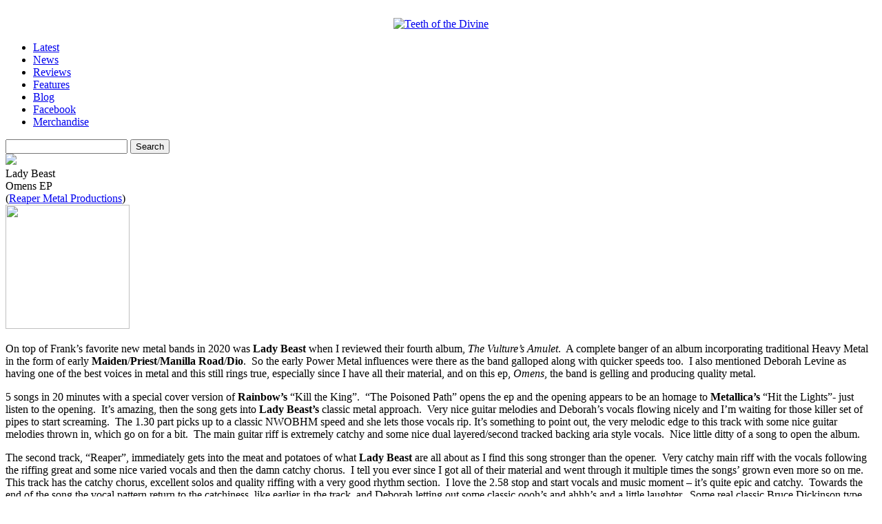

--- FILE ---
content_type: text/html; charset=UTF-8
request_url: https://www.teethofthedivine.com/reviews/lady-beast-omens-ep/
body_size: 13278
content:
    <!DOCTYPE html PUBLIC "-//W3C//DTD XHTML 1.0 Strict//EN" "http://www.w3.org/TR/xhtml1/DTD/xhtml1-strict.dtd">
<html xmlns="http://www.w3.org/1999/xhtml" dir="ltr" lang="en-US" prefix="og: https://ogp.me/ns#">

<head>
<meta http-equiv="Content-Type" content="text/html; charset=UTF-8" />
<meta http-equiv="content-language" content="en-us" />
<meta name="copyright" content="Copyright (c) 2008-2012 Teeth of the Divine. All Rights Reserved." />
<meta name="google-site-verification" content="Bn9gFsjigYWXKvcfxMc6FM27g4jNnmjzB6gg0vAGe7k" />
<meta name="msvalidate.01" content="D2257C10506943AE2B4AE7C2FE665852" />
<!--<meta name="viewport" content="width=device-width, initial-scale=1.0">-->

		<style>img:is([sizes="auto" i], [sizes^="auto," i]) { contain-intrinsic-size: 3000px 1500px }</style>
	
		<!-- All in One SEO 4.7.6 - aioseo.com -->
		<title>Lady Beast – Omens EP - Teeth of the Divine</title>
	<meta name="description" content="On top of Frank’s favorite new metal bands in 2020 was Lady Beast when I reviewed their fourth album, The Vulture&#039;s Amulet. A complete banger of an album incorporating traditional Heavy Metal in the form of early Maiden/Priest/Manilla Road/Dio. So the early Power Metal influences were there as the band galloped along with quicker speeds" />
	<meta name="robots" content="max-image-preview:large" />
	<meta name="author" content="Frank Rini"/>
	<link rel="canonical" href="https://www.teethofthedivine.com/reviews/lady-beast-omens-ep/" />
	<meta name="generator" content="All in One SEO (AIOSEO) 4.7.6" />
		<meta property="og:locale" content="en_US" />
		<meta property="og:site_name" content="Teeth of the Divine - Extreme Music Critique, Discourse &amp; Discovery" />
		<meta property="og:type" content="article" />
		<meta property="og:title" content="Lady Beast – Omens EP - Teeth of the Divine" />
		<meta property="og:description" content="On top of Frank’s favorite new metal bands in 2020 was Lady Beast when I reviewed their fourth album, The Vulture&#039;s Amulet. A complete banger of an album incorporating traditional Heavy Metal in the form of early Maiden/Priest/Manilla Road/Dio. So the early Power Metal influences were there as the band galloped along with quicker speeds" />
		<meta property="og:url" content="https://www.teethofthedivine.com/reviews/lady-beast-omens-ep/" />
		<meta property="article:published_time" content="2021-12-24T11:26:21+00:00" />
		<meta property="article:modified_time" content="2021-12-23T21:44:44+00:00" />
		<meta property="article:publisher" content="https://www.facebook.com/teethofthedivine" />
		<meta name="twitter:card" content="summary_large_image" />
		<meta name="twitter:title" content="Lady Beast – Omens EP - Teeth of the Divine" />
		<meta name="twitter:description" content="On top of Frank’s favorite new metal bands in 2020 was Lady Beast when I reviewed their fourth album, The Vulture&#039;s Amulet. A complete banger of an album incorporating traditional Heavy Metal in the form of early Maiden/Priest/Manilla Road/Dio. So the early Power Metal influences were there as the band galloped along with quicker speeds" />
		<script type="application/ld+json" class="aioseo-schema">
			{"@context":"https:\/\/schema.org","@graph":[{"@type":"BlogPosting","@id":"https:\/\/www.teethofthedivine.com\/reviews\/lady-beast-omens-ep\/#blogposting","name":"Lady Beast \u2013 Omens EP - Teeth of the Divine","headline":"Lady Beast &#8211;  Omens EP","author":{"@id":"https:\/\/www.teethofthedivine.com\/author\/frini\/#author"},"publisher":{"@id":"https:\/\/www.teethofthedivine.com\/#organization"},"datePublished":"2021-12-24T06:26:21-06:00","dateModified":"2021-12-23T16:44:44-06:00","inLanguage":"en-US","mainEntityOfPage":{"@id":"https:\/\/www.teethofthedivine.com\/reviews\/lady-beast-omens-ep\/#webpage"},"isPartOf":{"@id":"https:\/\/www.teethofthedivine.com\/reviews\/lady-beast-omens-ep\/#webpage"},"articleSection":"Reviews, Reviews \u203a L, 2021, Frank Rini, Heavy Metal, Lady Beast, Reaper Metal Productions, Review"},{"@type":"BreadcrumbList","@id":"https:\/\/www.teethofthedivine.com\/reviews\/lady-beast-omens-ep\/#breadcrumblist","itemListElement":[{"@type":"ListItem","@id":"https:\/\/www.teethofthedivine.com\/#listItem","position":1,"name":"Home","item":"https:\/\/www.teethofthedivine.com\/","nextItem":{"@type":"ListItem","@id":"https:\/\/www.teethofthedivine.com\/reviews\/#listItem","name":"Reviews"}},{"@type":"ListItem","@id":"https:\/\/www.teethofthedivine.com\/reviews\/#listItem","position":2,"name":"Reviews","item":"https:\/\/www.teethofthedivine.com\/reviews\/","nextItem":{"@type":"ListItem","@id":"https:\/\/www.teethofthedivine.com\/reviews\/lady-beast-omens-ep\/#listItem","name":"Lady Beast -  Omens EP"},"previousItem":{"@type":"ListItem","@id":"https:\/\/www.teethofthedivine.com\/#listItem","name":"Home"}},{"@type":"ListItem","@id":"https:\/\/www.teethofthedivine.com\/reviews\/lady-beast-omens-ep\/#listItem","position":3,"name":"Lady Beast -  Omens EP","previousItem":{"@type":"ListItem","@id":"https:\/\/www.teethofthedivine.com\/reviews\/#listItem","name":"Reviews"}}]},{"@type":"Organization","@id":"https:\/\/www.teethofthedivine.com\/#organization","name":"Teeth of the Divine Teeth of the Divine","description":"Extreme Music Critique, Discourse & Discovery","url":"https:\/\/www.teethofthedivine.com\/","sameAs":["https:\/\/www.facebook.com\/teethofthedivine"]},{"@type":"Person","@id":"https:\/\/www.teethofthedivine.com\/author\/frini\/#author","url":"https:\/\/www.teethofthedivine.com\/author\/frini\/","name":"Frank Rini"},{"@type":"WebPage","@id":"https:\/\/www.teethofthedivine.com\/reviews\/lady-beast-omens-ep\/#webpage","url":"https:\/\/www.teethofthedivine.com\/reviews\/lady-beast-omens-ep\/","name":"Lady Beast \u2013 Omens EP - Teeth of the Divine","description":"On top of Frank\u2019s favorite new metal bands in 2020 was Lady Beast when I reviewed their fourth album, The Vulture's Amulet. A complete banger of an album incorporating traditional Heavy Metal in the form of early Maiden\/Priest\/Manilla Road\/Dio. So the early Power Metal influences were there as the band galloped along with quicker speeds","inLanguage":"en-US","isPartOf":{"@id":"https:\/\/www.teethofthedivine.com\/#website"},"breadcrumb":{"@id":"https:\/\/www.teethofthedivine.com\/reviews\/lady-beast-omens-ep\/#breadcrumblist"},"author":{"@id":"https:\/\/www.teethofthedivine.com\/author\/frini\/#author"},"creator":{"@id":"https:\/\/www.teethofthedivine.com\/author\/frini\/#author"},"datePublished":"2021-12-24T06:26:21-06:00","dateModified":"2021-12-23T16:44:44-06:00"},{"@type":"WebSite","@id":"https:\/\/www.teethofthedivine.com\/#website","url":"https:\/\/www.teethofthedivine.com\/","name":"Teeth of the Divine","description":"Extreme Music Critique, Discourse & Discovery","inLanguage":"en-US","publisher":{"@id":"https:\/\/www.teethofthedivine.com\/#organization"}}]}
		</script>
		<!-- All in One SEO -->

<link rel="alternate" type="application/rss+xml" title="Teeth of the Divine &raquo; Lady Beast &#8211;  Omens EP Comments Feed" href="https://www.teethofthedivine.com/reviews/lady-beast-omens-ep/feed/" />
		<!-- This site uses the Google Analytics by MonsterInsights plugin v9.10.1 - Using Analytics tracking - https://www.monsterinsights.com/ -->
							<script src="//www.googletagmanager.com/gtag/js?id=G-ZZ1B6QWTNC"  data-cfasync="false" data-wpfc-render="false" type="text/javascript" async></script>
			<script data-cfasync="false" data-wpfc-render="false" type="text/javascript">
				var mi_version = '9.10.1';
				var mi_track_user = true;
				var mi_no_track_reason = '';
								var MonsterInsightsDefaultLocations = {"page_location":"https:\/\/www.teethofthedivine.com\/reviews\/lady-beast-omens-ep\/"};
								if ( typeof MonsterInsightsPrivacyGuardFilter === 'function' ) {
					var MonsterInsightsLocations = (typeof MonsterInsightsExcludeQuery === 'object') ? MonsterInsightsPrivacyGuardFilter( MonsterInsightsExcludeQuery ) : MonsterInsightsPrivacyGuardFilter( MonsterInsightsDefaultLocations );
				} else {
					var MonsterInsightsLocations = (typeof MonsterInsightsExcludeQuery === 'object') ? MonsterInsightsExcludeQuery : MonsterInsightsDefaultLocations;
				}

								var disableStrs = [
										'ga-disable-G-ZZ1B6QWTNC',
									];

				/* Function to detect opted out users */
				function __gtagTrackerIsOptedOut() {
					for (var index = 0; index < disableStrs.length; index++) {
						if (document.cookie.indexOf(disableStrs[index] + '=true') > -1) {
							return true;
						}
					}

					return false;
				}

				/* Disable tracking if the opt-out cookie exists. */
				if (__gtagTrackerIsOptedOut()) {
					for (var index = 0; index < disableStrs.length; index++) {
						window[disableStrs[index]] = true;
					}
				}

				/* Opt-out function */
				function __gtagTrackerOptout() {
					for (var index = 0; index < disableStrs.length; index++) {
						document.cookie = disableStrs[index] + '=true; expires=Thu, 31 Dec 2099 23:59:59 UTC; path=/';
						window[disableStrs[index]] = true;
					}
				}

				if ('undefined' === typeof gaOptout) {
					function gaOptout() {
						__gtagTrackerOptout();
					}
				}
								window.dataLayer = window.dataLayer || [];

				window.MonsterInsightsDualTracker = {
					helpers: {},
					trackers: {},
				};
				if (mi_track_user) {
					function __gtagDataLayer() {
						dataLayer.push(arguments);
					}

					function __gtagTracker(type, name, parameters) {
						if (!parameters) {
							parameters = {};
						}

						if (parameters.send_to) {
							__gtagDataLayer.apply(null, arguments);
							return;
						}

						if (type === 'event') {
														parameters.send_to = monsterinsights_frontend.v4_id;
							var hookName = name;
							if (typeof parameters['event_category'] !== 'undefined') {
								hookName = parameters['event_category'] + ':' + name;
							}

							if (typeof MonsterInsightsDualTracker.trackers[hookName] !== 'undefined') {
								MonsterInsightsDualTracker.trackers[hookName](parameters);
							} else {
								__gtagDataLayer('event', name, parameters);
							}
							
						} else {
							__gtagDataLayer.apply(null, arguments);
						}
					}

					__gtagTracker('js', new Date());
					__gtagTracker('set', {
						'developer_id.dZGIzZG': true,
											});
					if ( MonsterInsightsLocations.page_location ) {
						__gtagTracker('set', MonsterInsightsLocations);
					}
										__gtagTracker('config', 'G-ZZ1B6QWTNC', {"forceSSL":"true","link_attribution":"true"} );
										window.gtag = __gtagTracker;										(function () {
						/* https://developers.google.com/analytics/devguides/collection/analyticsjs/ */
						/* ga and __gaTracker compatibility shim. */
						var noopfn = function () {
							return null;
						};
						var newtracker = function () {
							return new Tracker();
						};
						var Tracker = function () {
							return null;
						};
						var p = Tracker.prototype;
						p.get = noopfn;
						p.set = noopfn;
						p.send = function () {
							var args = Array.prototype.slice.call(arguments);
							args.unshift('send');
							__gaTracker.apply(null, args);
						};
						var __gaTracker = function () {
							var len = arguments.length;
							if (len === 0) {
								return;
							}
							var f = arguments[len - 1];
							if (typeof f !== 'object' || f === null || typeof f.hitCallback !== 'function') {
								if ('send' === arguments[0]) {
									var hitConverted, hitObject = false, action;
									if ('event' === arguments[1]) {
										if ('undefined' !== typeof arguments[3]) {
											hitObject = {
												'eventAction': arguments[3],
												'eventCategory': arguments[2],
												'eventLabel': arguments[4],
												'value': arguments[5] ? arguments[5] : 1,
											}
										}
									}
									if ('pageview' === arguments[1]) {
										if ('undefined' !== typeof arguments[2]) {
											hitObject = {
												'eventAction': 'page_view',
												'page_path': arguments[2],
											}
										}
									}
									if (typeof arguments[2] === 'object') {
										hitObject = arguments[2];
									}
									if (typeof arguments[5] === 'object') {
										Object.assign(hitObject, arguments[5]);
									}
									if ('undefined' !== typeof arguments[1].hitType) {
										hitObject = arguments[1];
										if ('pageview' === hitObject.hitType) {
											hitObject.eventAction = 'page_view';
										}
									}
									if (hitObject) {
										action = 'timing' === arguments[1].hitType ? 'timing_complete' : hitObject.eventAction;
										hitConverted = mapArgs(hitObject);
										__gtagTracker('event', action, hitConverted);
									}
								}
								return;
							}

							function mapArgs(args) {
								var arg, hit = {};
								var gaMap = {
									'eventCategory': 'event_category',
									'eventAction': 'event_action',
									'eventLabel': 'event_label',
									'eventValue': 'event_value',
									'nonInteraction': 'non_interaction',
									'timingCategory': 'event_category',
									'timingVar': 'name',
									'timingValue': 'value',
									'timingLabel': 'event_label',
									'page': 'page_path',
									'location': 'page_location',
									'title': 'page_title',
									'referrer' : 'page_referrer',
								};
								for (arg in args) {
																		if (!(!args.hasOwnProperty(arg) || !gaMap.hasOwnProperty(arg))) {
										hit[gaMap[arg]] = args[arg];
									} else {
										hit[arg] = args[arg];
									}
								}
								return hit;
							}

							try {
								f.hitCallback();
							} catch (ex) {
							}
						};
						__gaTracker.create = newtracker;
						__gaTracker.getByName = newtracker;
						__gaTracker.getAll = function () {
							return [];
						};
						__gaTracker.remove = noopfn;
						__gaTracker.loaded = true;
						window['__gaTracker'] = __gaTracker;
					})();
									} else {
										console.log("");
					(function () {
						function __gtagTracker() {
							return null;
						}

						window['__gtagTracker'] = __gtagTracker;
						window['gtag'] = __gtagTracker;
					})();
									}
			</script>
							<!-- / Google Analytics by MonsterInsights -->
		<script type="text/javascript">
/* <![CDATA[ */
window._wpemojiSettings = {"baseUrl":"https:\/\/s.w.org\/images\/core\/emoji\/16.0.1\/72x72\/","ext":".png","svgUrl":"https:\/\/s.w.org\/images\/core\/emoji\/16.0.1\/svg\/","svgExt":".svg","source":{"concatemoji":"https:\/\/www.teethofthedivine.com\/site\/wp-includes\/js\/wp-emoji-release.min.js"}};
/*! This file is auto-generated */
!function(s,n){var o,i,e;function c(e){try{var t={supportTests:e,timestamp:(new Date).valueOf()};sessionStorage.setItem(o,JSON.stringify(t))}catch(e){}}function p(e,t,n){e.clearRect(0,0,e.canvas.width,e.canvas.height),e.fillText(t,0,0);var t=new Uint32Array(e.getImageData(0,0,e.canvas.width,e.canvas.height).data),a=(e.clearRect(0,0,e.canvas.width,e.canvas.height),e.fillText(n,0,0),new Uint32Array(e.getImageData(0,0,e.canvas.width,e.canvas.height).data));return t.every(function(e,t){return e===a[t]})}function u(e,t){e.clearRect(0,0,e.canvas.width,e.canvas.height),e.fillText(t,0,0);for(var n=e.getImageData(16,16,1,1),a=0;a<n.data.length;a++)if(0!==n.data[a])return!1;return!0}function f(e,t,n,a){switch(t){case"flag":return n(e,"\ud83c\udff3\ufe0f\u200d\u26a7\ufe0f","\ud83c\udff3\ufe0f\u200b\u26a7\ufe0f")?!1:!n(e,"\ud83c\udde8\ud83c\uddf6","\ud83c\udde8\u200b\ud83c\uddf6")&&!n(e,"\ud83c\udff4\udb40\udc67\udb40\udc62\udb40\udc65\udb40\udc6e\udb40\udc67\udb40\udc7f","\ud83c\udff4\u200b\udb40\udc67\u200b\udb40\udc62\u200b\udb40\udc65\u200b\udb40\udc6e\u200b\udb40\udc67\u200b\udb40\udc7f");case"emoji":return!a(e,"\ud83e\udedf")}return!1}function g(e,t,n,a){var r="undefined"!=typeof WorkerGlobalScope&&self instanceof WorkerGlobalScope?new OffscreenCanvas(300,150):s.createElement("canvas"),o=r.getContext("2d",{willReadFrequently:!0}),i=(o.textBaseline="top",o.font="600 32px Arial",{});return e.forEach(function(e){i[e]=t(o,e,n,a)}),i}function t(e){var t=s.createElement("script");t.src=e,t.defer=!0,s.head.appendChild(t)}"undefined"!=typeof Promise&&(o="wpEmojiSettingsSupports",i=["flag","emoji"],n.supports={everything:!0,everythingExceptFlag:!0},e=new Promise(function(e){s.addEventListener("DOMContentLoaded",e,{once:!0})}),new Promise(function(t){var n=function(){try{var e=JSON.parse(sessionStorage.getItem(o));if("object"==typeof e&&"number"==typeof e.timestamp&&(new Date).valueOf()<e.timestamp+604800&&"object"==typeof e.supportTests)return e.supportTests}catch(e){}return null}();if(!n){if("undefined"!=typeof Worker&&"undefined"!=typeof OffscreenCanvas&&"undefined"!=typeof URL&&URL.createObjectURL&&"undefined"!=typeof Blob)try{var e="postMessage("+g.toString()+"("+[JSON.stringify(i),f.toString(),p.toString(),u.toString()].join(",")+"));",a=new Blob([e],{type:"text/javascript"}),r=new Worker(URL.createObjectURL(a),{name:"wpTestEmojiSupports"});return void(r.onmessage=function(e){c(n=e.data),r.terminate(),t(n)})}catch(e){}c(n=g(i,f,p,u))}t(n)}).then(function(e){for(var t in e)n.supports[t]=e[t],n.supports.everything=n.supports.everything&&n.supports[t],"flag"!==t&&(n.supports.everythingExceptFlag=n.supports.everythingExceptFlag&&n.supports[t]);n.supports.everythingExceptFlag=n.supports.everythingExceptFlag&&!n.supports.flag,n.DOMReady=!1,n.readyCallback=function(){n.DOMReady=!0}}).then(function(){return e}).then(function(){var e;n.supports.everything||(n.readyCallback(),(e=n.source||{}).concatemoji?t(e.concatemoji):e.wpemoji&&e.twemoji&&(t(e.twemoji),t(e.wpemoji)))}))}((window,document),window._wpemojiSettings);
/* ]]> */
</script>
<style id='wp-emoji-styles-inline-css' type='text/css'>

	img.wp-smiley, img.emoji {
		display: inline !important;
		border: none !important;
		box-shadow: none !important;
		height: 1em !important;
		width: 1em !important;
		margin: 0 0.07em !important;
		vertical-align: -0.1em !important;
		background: none !important;
		padding: 0 !important;
	}
</style>
<link rel='stylesheet' id='wp-block-library-css' href='https://www.teethofthedivine.com/site/wp-includes/css/dist/block-library/style.min.css' type='text/css' media='all' />
<style id='classic-theme-styles-inline-css' type='text/css'>
/*! This file is auto-generated */
.wp-block-button__link{color:#fff;background-color:#32373c;border-radius:9999px;box-shadow:none;text-decoration:none;padding:calc(.667em + 2px) calc(1.333em + 2px);font-size:1.125em}.wp-block-file__button{background:#32373c;color:#fff;text-decoration:none}
</style>
<style id='global-styles-inline-css' type='text/css'>
:root{--wp--preset--aspect-ratio--square: 1;--wp--preset--aspect-ratio--4-3: 4/3;--wp--preset--aspect-ratio--3-4: 3/4;--wp--preset--aspect-ratio--3-2: 3/2;--wp--preset--aspect-ratio--2-3: 2/3;--wp--preset--aspect-ratio--16-9: 16/9;--wp--preset--aspect-ratio--9-16: 9/16;--wp--preset--color--black: #000000;--wp--preset--color--cyan-bluish-gray: #abb8c3;--wp--preset--color--white: #ffffff;--wp--preset--color--pale-pink: #f78da7;--wp--preset--color--vivid-red: #cf2e2e;--wp--preset--color--luminous-vivid-orange: #ff6900;--wp--preset--color--luminous-vivid-amber: #fcb900;--wp--preset--color--light-green-cyan: #7bdcb5;--wp--preset--color--vivid-green-cyan: #00d084;--wp--preset--color--pale-cyan-blue: #8ed1fc;--wp--preset--color--vivid-cyan-blue: #0693e3;--wp--preset--color--vivid-purple: #9b51e0;--wp--preset--gradient--vivid-cyan-blue-to-vivid-purple: linear-gradient(135deg,rgba(6,147,227,1) 0%,rgb(155,81,224) 100%);--wp--preset--gradient--light-green-cyan-to-vivid-green-cyan: linear-gradient(135deg,rgb(122,220,180) 0%,rgb(0,208,130) 100%);--wp--preset--gradient--luminous-vivid-amber-to-luminous-vivid-orange: linear-gradient(135deg,rgba(252,185,0,1) 0%,rgba(255,105,0,1) 100%);--wp--preset--gradient--luminous-vivid-orange-to-vivid-red: linear-gradient(135deg,rgba(255,105,0,1) 0%,rgb(207,46,46) 100%);--wp--preset--gradient--very-light-gray-to-cyan-bluish-gray: linear-gradient(135deg,rgb(238,238,238) 0%,rgb(169,184,195) 100%);--wp--preset--gradient--cool-to-warm-spectrum: linear-gradient(135deg,rgb(74,234,220) 0%,rgb(151,120,209) 20%,rgb(207,42,186) 40%,rgb(238,44,130) 60%,rgb(251,105,98) 80%,rgb(254,248,76) 100%);--wp--preset--gradient--blush-light-purple: linear-gradient(135deg,rgb(255,206,236) 0%,rgb(152,150,240) 100%);--wp--preset--gradient--blush-bordeaux: linear-gradient(135deg,rgb(254,205,165) 0%,rgb(254,45,45) 50%,rgb(107,0,62) 100%);--wp--preset--gradient--luminous-dusk: linear-gradient(135deg,rgb(255,203,112) 0%,rgb(199,81,192) 50%,rgb(65,88,208) 100%);--wp--preset--gradient--pale-ocean: linear-gradient(135deg,rgb(255,245,203) 0%,rgb(182,227,212) 50%,rgb(51,167,181) 100%);--wp--preset--gradient--electric-grass: linear-gradient(135deg,rgb(202,248,128) 0%,rgb(113,206,126) 100%);--wp--preset--gradient--midnight: linear-gradient(135deg,rgb(2,3,129) 0%,rgb(40,116,252) 100%);--wp--preset--font-size--small: 13px;--wp--preset--font-size--medium: 20px;--wp--preset--font-size--large: 36px;--wp--preset--font-size--x-large: 42px;--wp--preset--spacing--20: 0.44rem;--wp--preset--spacing--30: 0.67rem;--wp--preset--spacing--40: 1rem;--wp--preset--spacing--50: 1.5rem;--wp--preset--spacing--60: 2.25rem;--wp--preset--spacing--70: 3.38rem;--wp--preset--spacing--80: 5.06rem;--wp--preset--shadow--natural: 6px 6px 9px rgba(0, 0, 0, 0.2);--wp--preset--shadow--deep: 12px 12px 50px rgba(0, 0, 0, 0.4);--wp--preset--shadow--sharp: 6px 6px 0px rgba(0, 0, 0, 0.2);--wp--preset--shadow--outlined: 6px 6px 0px -3px rgba(255, 255, 255, 1), 6px 6px rgba(0, 0, 0, 1);--wp--preset--shadow--crisp: 6px 6px 0px rgba(0, 0, 0, 1);}:where(.is-layout-flex){gap: 0.5em;}:where(.is-layout-grid){gap: 0.5em;}body .is-layout-flex{display: flex;}.is-layout-flex{flex-wrap: wrap;align-items: center;}.is-layout-flex > :is(*, div){margin: 0;}body .is-layout-grid{display: grid;}.is-layout-grid > :is(*, div){margin: 0;}:where(.wp-block-columns.is-layout-flex){gap: 2em;}:where(.wp-block-columns.is-layout-grid){gap: 2em;}:where(.wp-block-post-template.is-layout-flex){gap: 1.25em;}:where(.wp-block-post-template.is-layout-grid){gap: 1.25em;}.has-black-color{color: var(--wp--preset--color--black) !important;}.has-cyan-bluish-gray-color{color: var(--wp--preset--color--cyan-bluish-gray) !important;}.has-white-color{color: var(--wp--preset--color--white) !important;}.has-pale-pink-color{color: var(--wp--preset--color--pale-pink) !important;}.has-vivid-red-color{color: var(--wp--preset--color--vivid-red) !important;}.has-luminous-vivid-orange-color{color: var(--wp--preset--color--luminous-vivid-orange) !important;}.has-luminous-vivid-amber-color{color: var(--wp--preset--color--luminous-vivid-amber) !important;}.has-light-green-cyan-color{color: var(--wp--preset--color--light-green-cyan) !important;}.has-vivid-green-cyan-color{color: var(--wp--preset--color--vivid-green-cyan) !important;}.has-pale-cyan-blue-color{color: var(--wp--preset--color--pale-cyan-blue) !important;}.has-vivid-cyan-blue-color{color: var(--wp--preset--color--vivid-cyan-blue) !important;}.has-vivid-purple-color{color: var(--wp--preset--color--vivid-purple) !important;}.has-black-background-color{background-color: var(--wp--preset--color--black) !important;}.has-cyan-bluish-gray-background-color{background-color: var(--wp--preset--color--cyan-bluish-gray) !important;}.has-white-background-color{background-color: var(--wp--preset--color--white) !important;}.has-pale-pink-background-color{background-color: var(--wp--preset--color--pale-pink) !important;}.has-vivid-red-background-color{background-color: var(--wp--preset--color--vivid-red) !important;}.has-luminous-vivid-orange-background-color{background-color: var(--wp--preset--color--luminous-vivid-orange) !important;}.has-luminous-vivid-amber-background-color{background-color: var(--wp--preset--color--luminous-vivid-amber) !important;}.has-light-green-cyan-background-color{background-color: var(--wp--preset--color--light-green-cyan) !important;}.has-vivid-green-cyan-background-color{background-color: var(--wp--preset--color--vivid-green-cyan) !important;}.has-pale-cyan-blue-background-color{background-color: var(--wp--preset--color--pale-cyan-blue) !important;}.has-vivid-cyan-blue-background-color{background-color: var(--wp--preset--color--vivid-cyan-blue) !important;}.has-vivid-purple-background-color{background-color: var(--wp--preset--color--vivid-purple) !important;}.has-black-border-color{border-color: var(--wp--preset--color--black) !important;}.has-cyan-bluish-gray-border-color{border-color: var(--wp--preset--color--cyan-bluish-gray) !important;}.has-white-border-color{border-color: var(--wp--preset--color--white) !important;}.has-pale-pink-border-color{border-color: var(--wp--preset--color--pale-pink) !important;}.has-vivid-red-border-color{border-color: var(--wp--preset--color--vivid-red) !important;}.has-luminous-vivid-orange-border-color{border-color: var(--wp--preset--color--luminous-vivid-orange) !important;}.has-luminous-vivid-amber-border-color{border-color: var(--wp--preset--color--luminous-vivid-amber) !important;}.has-light-green-cyan-border-color{border-color: var(--wp--preset--color--light-green-cyan) !important;}.has-vivid-green-cyan-border-color{border-color: var(--wp--preset--color--vivid-green-cyan) !important;}.has-pale-cyan-blue-border-color{border-color: var(--wp--preset--color--pale-cyan-blue) !important;}.has-vivid-cyan-blue-border-color{border-color: var(--wp--preset--color--vivid-cyan-blue) !important;}.has-vivid-purple-border-color{border-color: var(--wp--preset--color--vivid-purple) !important;}.has-vivid-cyan-blue-to-vivid-purple-gradient-background{background: var(--wp--preset--gradient--vivid-cyan-blue-to-vivid-purple) !important;}.has-light-green-cyan-to-vivid-green-cyan-gradient-background{background: var(--wp--preset--gradient--light-green-cyan-to-vivid-green-cyan) !important;}.has-luminous-vivid-amber-to-luminous-vivid-orange-gradient-background{background: var(--wp--preset--gradient--luminous-vivid-amber-to-luminous-vivid-orange) !important;}.has-luminous-vivid-orange-to-vivid-red-gradient-background{background: var(--wp--preset--gradient--luminous-vivid-orange-to-vivid-red) !important;}.has-very-light-gray-to-cyan-bluish-gray-gradient-background{background: var(--wp--preset--gradient--very-light-gray-to-cyan-bluish-gray) !important;}.has-cool-to-warm-spectrum-gradient-background{background: var(--wp--preset--gradient--cool-to-warm-spectrum) !important;}.has-blush-light-purple-gradient-background{background: var(--wp--preset--gradient--blush-light-purple) !important;}.has-blush-bordeaux-gradient-background{background: var(--wp--preset--gradient--blush-bordeaux) !important;}.has-luminous-dusk-gradient-background{background: var(--wp--preset--gradient--luminous-dusk) !important;}.has-pale-ocean-gradient-background{background: var(--wp--preset--gradient--pale-ocean) !important;}.has-electric-grass-gradient-background{background: var(--wp--preset--gradient--electric-grass) !important;}.has-midnight-gradient-background{background: var(--wp--preset--gradient--midnight) !important;}.has-small-font-size{font-size: var(--wp--preset--font-size--small) !important;}.has-medium-font-size{font-size: var(--wp--preset--font-size--medium) !important;}.has-large-font-size{font-size: var(--wp--preset--font-size--large) !important;}.has-x-large-font-size{font-size: var(--wp--preset--font-size--x-large) !important;}
:where(.wp-block-post-template.is-layout-flex){gap: 1.25em;}:where(.wp-block-post-template.is-layout-grid){gap: 1.25em;}
:where(.wp-block-columns.is-layout-flex){gap: 2em;}:where(.wp-block-columns.is-layout-grid){gap: 2em;}
:root :where(.wp-block-pullquote){font-size: 1.5em;line-height: 1.6;}
</style>
<link rel='stylesheet' id='contact-form-7-css' href='https://www.teethofthedivine.com/site/wp-content/plugins/contact-form-7/includes/css/styles.css' type='text/css' media='all' />
<script type="text/javascript" src="https://www.teethofthedivine.com/site/wp-content/plugins/google-analytics-for-wordpress/assets/js/frontend-gtag.min.js" id="monsterinsights-frontend-script-js" async="async" data-wp-strategy="async"></script>
<script data-cfasync="false" data-wpfc-render="false" type="text/javascript" id='monsterinsights-frontend-script-js-extra'>/* <![CDATA[ */
var monsterinsights_frontend = {"js_events_tracking":"true","download_extensions":"doc,pdf,ppt,zip,xls,docx,pptx,xlsx","inbound_paths":"[{\"path\":\"\\\/go\\\/\",\"label\":\"affiliate\"},{\"path\":\"\\\/recommend\\\/\",\"label\":\"affiliate\"}]","home_url":"https:\/\/www.teethofthedivine.com","hash_tracking":"false","v4_id":"G-ZZ1B6QWTNC"};/* ]]> */
</script>
<link rel="https://api.w.org/" href="https://www.teethofthedivine.com/wp-json/" /><link rel="alternate" title="JSON" type="application/json" href="https://www.teethofthedivine.com/wp-json/wp/v2/posts/58162" /><link rel="EditURI" type="application/rsd+xml" title="RSD" href="https://www.teethofthedivine.com/site/xmlrpc.php?rsd" />
<link rel='shortlink' href='https://www.teethofthedivine.com/?p=58162' />
<link rel="alternate" title="oEmbed (JSON)" type="application/json+oembed" href="https://www.teethofthedivine.com/wp-json/oembed/1.0/embed?url=https%3A%2F%2Fwww.teethofthedivine.com%2Freviews%2Flady-beast-omens-ep%2F" />
<link rel="alternate" title="oEmbed (XML)" type="text/xml+oembed" href="https://www.teethofthedivine.com/wp-json/oembed/1.0/embed?url=https%3A%2F%2Fwww.teethofthedivine.com%2Freviews%2Flady-beast-omens-ep%2F&#038;format=xml" />
<style id="wpforms-css-vars-root">
				:root {
					--wpforms-field-border-radius: 3px;
--wpforms-field-border-style: solid;
--wpforms-field-border-size: 1px;
--wpforms-field-background-color: #ffffff;
--wpforms-field-border-color: rgba( 0, 0, 0, 0.25 );
--wpforms-field-border-color-spare: rgba( 0, 0, 0, 0.25 );
--wpforms-field-text-color: rgba( 0, 0, 0, 0.7 );
--wpforms-field-menu-color: #ffffff;
--wpforms-label-color: rgba( 0, 0, 0, 0.85 );
--wpforms-label-sublabel-color: rgba( 0, 0, 0, 0.55 );
--wpforms-label-error-color: #d63637;
--wpforms-button-border-radius: 3px;
--wpforms-button-border-style: none;
--wpforms-button-border-size: 1px;
--wpforms-button-background-color: #066aab;
--wpforms-button-border-color: #066aab;
--wpforms-button-text-color: #ffffff;
--wpforms-page-break-color: #066aab;
--wpforms-background-image: none;
--wpforms-background-position: center center;
--wpforms-background-repeat: no-repeat;
--wpforms-background-size: cover;
--wpforms-background-width: 100px;
--wpforms-background-height: 100px;
--wpforms-background-color: rgba( 0, 0, 0, 0 );
--wpforms-background-url: none;
--wpforms-container-padding: 0px;
--wpforms-container-border-style: none;
--wpforms-container-border-width: 1px;
--wpforms-container-border-color: #000000;
--wpforms-container-border-radius: 3px;
--wpforms-field-size-input-height: 43px;
--wpforms-field-size-input-spacing: 15px;
--wpforms-field-size-font-size: 16px;
--wpforms-field-size-line-height: 19px;
--wpforms-field-size-padding-h: 14px;
--wpforms-field-size-checkbox-size: 16px;
--wpforms-field-size-sublabel-spacing: 5px;
--wpforms-field-size-icon-size: 1;
--wpforms-label-size-font-size: 16px;
--wpforms-label-size-line-height: 19px;
--wpforms-label-size-sublabel-font-size: 14px;
--wpforms-label-size-sublabel-line-height: 17px;
--wpforms-button-size-font-size: 17px;
--wpforms-button-size-height: 41px;
--wpforms-button-size-padding-h: 15px;
--wpforms-button-size-margin-top: 10px;
--wpforms-container-shadow-size-box-shadow: none;

				}
			</style>
<title>Lady Beast – Omens EP - Teeth of the DivineTeeth of the Divine</title>

<link rel="stylesheet" href="https://www.teethofthedivine.com/site/wp-content/themes/toothkingdom/style.css" type="text/css" media="screen" />
<link rel="alternate" type="application/rss+xml" title="Teeth of the Divine RSS Feed" href="https://www.teethofthedivine.com/feed/" />
<link rel="pingback" href="https://www.teethofthedivine.com/site/xmlrpc.php" />


</head>

<body data-rsssl=1>

<div id="bgTop">
  <div id="emptySpace">

    <div class="container">
    
      <div id="topheader">
                
<div class="container">  
    <div id="logosub" style="text-align: center">
        <a href="https://www.teethofthedivine.com/">
            <img src="https://www.teethofthedivine.com/site/wp-content/themes/toothkingdom/pics/totd-logo.png" alt="Teeth of the Divine" />
        </a>
    </div>
</div>
        
        <div id="menu">
        <ul>
          <li><a href="https://www.teethofthedivine.com">Latest</a></li>
          <li><a href="https://www.teethofthedivine.com/news/">News</a></li>
          <li><a href="https://www.teethofthedivine.com/reviews/">Reviews</a></li>
          <li><a href="https://www.teethofthedivine.com/features/">Features</a></li>
          <li><a href="https://www.teethofthedivine.com/blog/">Blog</a></li>
	  <li><a href="http://www.facebook.com/teethofthedivine">Facebook</a></li>
          <li><a href="https://shop.spreadshirt.com/teethofthedivine?fbclid=IwAR1ssxxst_--GHaa2YpZ0DEo6UZhyYf1uAviUFJmpR6cTiK8I6hHkq0w8kY">Merchandise</a></li>
        </ul>
        </div>

          <div id="search"><form method="get" id="searchform" action="https://www.teethofthedivine.com/">
<div><input type="text" value="" name="s" id="s" />
<input type="submit" id="searchsubmit" value="Search" />
</div>
</form></div>		  
		  
<div id="fundTop">
<a href="https://shop.spreadshirt.com/teethofthedivine/" target="_blank">
<img src="https://www.teethofthedivine.com/site/uploads/2020/06/teethwebstore.gif" border="0"></a></div>		  
		
		</div>


      

<div id="review">
  <div class="col1">
<div class="contentHeader"></div>


<div class="release">Lady Beast<br/>
<span>Omens EP</span>
<div class="label">(<a href="https://reapermetalproductions.com/">Reaper Metal Productions</a>)</div>
</div>

<div class="image"><img src="https://www.teethofthedivine.com/site/uploads/2021/12/949012.jpg" width="180" height="180" /></div>

				<p>On top of Frank’s favorite new metal bands in 2020 was <strong>Lady Beast</strong> when I reviewed their fourth album, <em>The Vulture&#8217;s Amulet</em>.  A complete banger of an album incorporating traditional Heavy Metal in the form of early <strong>Maiden</strong>/<strong>Priest</strong>/<strong>Manilla Road</strong>/<strong>Dio</strong>.  So the early Power Metal influences were there as the band galloped along with quicker speeds too.  I also mentioned Deborah Levine as having one of the best voices in metal and this still rings true, especially since I have all their material, and on this ep, <em>Omens</em>, the band is gelling and producing quality metal.</p>
<p>5 songs in 20 minutes with a special cover version of <strong>Rainbow’s</strong> “Kill the King”.  “The Poisoned Path” opens the ep and the opening appears to be an homage to <strong>Metallica’s</strong> “Hit the Lights”- just listen to the opening.  It’s amazing, then the song gets into <strong>Lady Beast’s</strong> classic metal approach.  Very nice guitar melodies and Deborah’s vocals flowing nicely and I’m waiting for those killer set of pipes to start screaming.  The 1.30 part picks up to a classic NWOBHM speed and she lets those vocals rip. It’s something to point out, the very melodic edge to this track with some nice guitar melodies thrown in, which go on for a bit.  The main guitar riff is extremely catchy and some nice dual layered/second tracked backing aria style vocals.  Nice little ditty of a song to open the album.</p>
<p>The second track, “Reaper”, immediately gets into the meat and potatoes of what <strong>Lady Beast</strong> are all about as I find this song stronger than the opener.  Very catchy main riff with the vocals following the riffing great and some nice varied vocals and then the damn catchy chorus.  I tell you ever since I got all of their material and went through it multiple times the songs’ grown even more so on me.  This track has the catchy chorus, excellent solos and quality riffing with a very good rhythm section.  I love the 2.58 stop and start vocals and music moment – it’s quite epic and catchy.  Towards the end of the song the vocal pattern return to the catchiness, like earlier in the track, and Deborah letting out some classic oooh’s and ahhh’s and a little laughter.  Some real classic Bruce Dickinson type shit going on right there.  Makes me smile from ear to ear.</p>
<p><iframe title="LADY BEAST Reaper [Official Video]" width="500" height="281" src="https://www.youtube.com/embed/5E806zXSiUo?feature=oembed" frameborder="0" allow="accelerometer; autoplay; clipboard-write; encrypted-media; gyroscope; picture-in-picture; web-share" referrerpolicy="strict-origin-when-cross-origin" allowfullscreen></iframe></p>
<p>“Blood for Blood” brings back some of those power metal moments back into the fold.  Quicker pace in certain spots, so you can headbang until your head rolls down the hill, just like that meatball did all those years ago on top of ‘Ole Smokey, all covered with Cheese..  There’s some spoken word vocalization going on and the guitar solo at the 2.55 mark is quite ripping and I would have wanted that solo to go on for a bit more, but the song settles into a mid-paced speed again, before the song picks up the pace and then the song ends.</p>
<p>“Kill the King” (<strong>Rainbow</strong> cover) is a cool choice to do.  The song was off <strong>Rainbow’s</strong> 1978 final album with Ronnie James Dio, <em>Long Live Rock ‘N’ Roll</em>.  And after that <strong>Dio</strong> went onto his first stint with <strong>Black Sabbath</strong>.  The original song is quite a classic.  Pretty fast song, when we think of 1978-early power metal at its first and finest and <strong>Dio</strong>, in his prime, just vocally killing it.  Band’s covering classic metal songs, sometimes I cringe before hearing the cover, ‘cause I’m like I hope the band does not harpoon the original, and trust me I’ve heard some horrid cover songs, but the song is in great hands with <strong>Lady Beast</strong>.  The opening guitar melody a tad quicker than the original but keeping the original essence as the song keeps the original pace the same, that nice power metal gallop and Deborah’s vocals are just…..insane on this.  The vocal harmonies, her ranges and her singing the chorus-well dark lord almighty, she nails this song to a T.  The music, rhythm section, vocal tones are so great-<strong>Lady Beast</strong> better put this cover in their live set.  I know established bands don’t always like putting a cover in their set when they have original albums out, but for <strong>Lady Beast</strong>, the song would fit in nicely wedged in between their original songs.  The 2.40 part-guitar melodies are so spot on, they give me chills on the nape of my neck.  <strong>Lady Beast </strong>had quite the gumption to cover such a classic song, but they hit a frickin’ grand slam with this cover.</p>
<p>“The Fool&#8217;s Journey” ends the ep and as the longest song and most intense one on the ep as the song gets off to the races, in the beginning, with the speed parts.  Super catchy and the song settles into a mid-paced riff-laden monster, equipped with <strong>Maiden</strong> melodies and excellent vocal patterns and then the speedier parts return.  There’s more excellent guitar soloing going on, especially towards the end of the song.  They’re piped in perfectly in the mix.  There’s also some great vocal harmonies towards the end of the song.</p>
<p><em>Omens</em> is a nice stop-gap release before <strong>Lady Beast</strong> releases their next full-length album.  The musicianship, song arrangements and production do the band’s sound a lot of justice.  My favorite song happens to be the <strong>Rainbow</strong> cover and it’s rare I review every song on a release, but this was only 5 songs and hey…why not-give you a little a movie trailer review for each track.  If <strong>Lady Beast</strong> were not on your radar before, then put them in your sights at once.  They love metal, they play it really well and their music always gets me in a good mood.  Support this band at once and I’m hopeful to one day see the band live.</p>
[<a href="https://www.facebook.com/ladybeastofficial/">Visit the band's website</a>]
        
<div class="author2">Written by Frank Rini<br/><em>December 24th, 2021</em></div>

<div class="postTags"><p>Find more articles with <a href="https://www.teethofthedivine.com/tags/2021/" rel="tag">2021</a>, <a href="https://www.teethofthedivine.com/tags/frank-rini/" rel="tag">Frank Rini</a>, <a href="https://www.teethofthedivine.com/tags/heavy-metal/" rel="tag">Heavy Metal</a>, <a href="https://www.teethofthedivine.com/tags/lady-beast/" rel="tag">Lady Beast</a>, <a href="https://www.teethofthedivine.com/tags/reaper-metal-productions/" rel="tag">Reaper Metal Productions</a>, <a href="https://www.teethofthedivine.com/tags/review/" rel="tag">Review</a></p></div>


				
<hr/>        

<h4>Comments</h4>

        <div id="commenting">

        
<!-- You can start editing here. -->


			<!-- If comments are open, but there are no comments. -->

	 


<div class="commentReply">
<h4>Leave a Reply</h4>


<form action="https://www.teethofthedivine.com/site/wp-comments-post.php" method="post" id="commentform">


<p><input type="text" name="author" id="author" value="" size="22" tabindex="1" />
<label for="author"><small>Name (required)</small></label></p>

<p><input type="text" name="email" id="email" value="" size="22" tabindex="2" />
<label for="email"><small>Mail (will not be published) (required)</small></label></p>


<!--<p><small><strong>XHTML:</strong> You can use these tags: <code>&lt;a href=&quot;&quot; title=&quot;&quot;&gt; &lt;abbr title=&quot;&quot;&gt; &lt;acronym title=&quot;&quot;&gt; &lt;b&gt; &lt;blockquote cite=&quot;&quot;&gt; &lt;cite&gt; &lt;code&gt; &lt;del datetime=&quot;&quot;&gt; &lt;em&gt; &lt;i&gt; &lt;q cite=&quot;&quot;&gt; &lt;s&gt; &lt;strike&gt; &lt;strong&gt; </code></small></p>-->
<p><textarea name="comment" id="comment" rows="10" tabindex="4"></textarea></p>
<p><input name="submit" type="submit" id="submit" tabindex="5" value="Submit Comment" />
<input type="hidden" name="comment_post_ID" value="58162" /></p>

 	
<p class="commentDisclaimer">Privacy notice: When you submit a comment, your creditentials, message and IP address will be logged. A cookie will also be created on your browser with your chosen name and email, so that you do not need to type them again to post a new comment. All post and details will also go through an automatic spam check via Akismet's servers and need to be manually approved (so don't wonder about the delay). We purge our logs from your meta-data at frequent intervals.</p>	

<p style="display: none;"><input type="hidden" id="akismet_comment_nonce" name="akismet_comment_nonce" value="cd047f0226" /></p><p style="display: none !important;" class="akismet-fields-container" data-prefix="ak_"><label>&#916;<textarea name="ak_hp_textarea" cols="45" rows="8" maxlength="100"></textarea></label><input type="hidden" id="ak_js_1" name="ak_js" value="215"/><script>document.getElementById( "ak_js_1" ).setAttribute( "value", ( new Date() ).getTime() );</script></p>
</form>
</div>

        </div>
        
	
  </div>
  <div class="col2">
<div id="readmorereviews">
<ul>
              <li><a href="https://www.teethofthedivine.com/reviews/masters-hammer-maldoror-disco/"><img src="https://www.teethofthedivine.com/site/uploads/2025/11/1372481.jpg" alt="Master’s Hammer - Maldorör Disco" title="Master’s Hammer - Maldorör Disco" width="150" height="150" /></a></li>
                 <li><a href="https://www.teethofthedivine.com/reviews/heteropsy-embalming/"><img src="https://www.teethofthedivine.com/site/uploads/2025/11/1364021.jpg" alt="Heteropsy - Embalming" title="Heteropsy - Embalming" width="150" height="150" /></a></li>
                 <li><a href="https://www.teethofthedivine.com/reviews/dysentery-dejection-chrysalis/"><img src="https://www.teethofthedivine.com/site/uploads/2025/11/1365319.gif" alt="Dysentery - Dejection Chrysalis" title="Dysentery - Dejection Chrysalis" width="150" height="150" /></a></li>
                 <li><a href="https://www.teethofthedivine.com/reviews/binah-onkos/"><img src="https://www.teethofthedivine.com/site/uploads/2025/11/1365525.jpg" alt="Binah - Ónkos" title="Binah - Ónkos" width="150" height="150" /></a></li>
                 <li><a href="https://www.teethofthedivine.com/reviews/demoniacal-genuflection-darker-lamentation/"><img src="https://www.teethofthedivine.com/site/uploads/2025/12/a2223070347_16.jpg" alt="Demoniacal Genuflection - Darker Lamentation" title="Demoniacal Genuflection - Darker Lamentation" width="150" height="150" /></a></li>
                 <li><a href="https://www.teethofthedivine.com/featured/testament-parabellum/"><img src="https://www.teethofthedivine.com/site/uploads/2025/12/1362048.jpg" alt="Testament - Para Bellum" title="Testament - Para Bellum" width="150" height="150" /></a></li>
                 <li><a href="https://www.teethofthedivine.com/reviews/stillbirth-survival-protocol/"><img src="https://www.teethofthedivine.com/site/uploads/2025/11/1357099.jpg" alt="Stillbirth - Survival Protocol" title="Stillbirth - Survival Protocol" width="150" height="150" /></a></li>
                 <li><a href="https://www.teethofthedivine.com/reviews/mystic-circle-hexenbrand-1486/"><img src="https://www.teethofthedivine.com/site/uploads/2025/10/1364161.jpg" alt="Mystic Circle - Hexenbrand 1486" title="Mystic Circle - Hexenbrand 1486" width="150" height="150" /></a></li>
                 <li><a href="https://www.teethofthedivine.com/reviews/defigurement-endbryo/"><img src="https://www.teethofthedivine.com/site/uploads/2025/11/1384240.jpg" alt="Defigurement - Endbryo" title="Defigurement - Endbryo" width="150" height="150" /></a></li>
                 <li><a href="https://www.teethofthedivine.com/reviews/hammerfilosofi-signum/"><img src="https://www.teethofthedivine.com/site/uploads/2025/10/1365521.jpg" alt="Hammerfilosofi - Signum" title="Hammerfilosofi - Signum" width="150" height="150" /></a></li>
                 <li><a href="https://www.teethofthedivine.com/featured/battle-beast-steelbound/"><img src="https://www.teethofthedivine.com/site/uploads/2025/10/1358699.jpg" alt="Battle Beast - Steelbound" title="Battle Beast - Steelbound" width="150" height="150" /></a></li>
                 <li><a href="https://www.teethofthedivine.com/reviews/chained-to-the-dead-something-happened-on-the-way-to-hell-ep/"><img src="https://www.teethofthedivine.com/site/uploads/2025/10/1374586.jpg" alt="Chained to the Dead - Something Happened on the Way to Hell EP" title="Chained to the Dead - Something Happened on the Way to Hell EP" width="150" height="150" /></a></li>
                 <li><a href="https://www.teethofthedivine.com/reviews/burial-gift-mmxxv-ep/"><img src="https://www.teethofthedivine.com/site/uploads/2025/11/1355711.jpg" alt="Burial Gift - MMXXV EP" title="Burial Gift - MMXXV EP" width="150" height="150" /></a></li>
                 <li><a href="https://www.teethofthedivine.com/reviews/vulnificus-inclination/"><img src="https://www.teethofthedivine.com/site/uploads/2025/11/1358182.jpg" alt="Vulnificus - Inclination" title="Vulnificus - Inclination" width="150" height="150" /></a></li>
                 <li><a href="https://www.teethofthedivine.com/reviews/scorching-tomb-ossuary/"><img src="https://www.teethofthedivine.com/site/uploads/2025/08/unnamed.jpg" alt="Scorching Tomb - Ossuary" title="Scorching Tomb - Ossuary" width="150" height="150" /></a></li>
      </ul>
</div>

  </div>
<div class="clear"></div>

</div>

      <div id="footer">
        
        <div id="fundBot">
<a href="https://shop.spreadshirt.com/teethofthedivine/" target="_blank">
<img src="https://www.teethofthedivine.com/site/uploads/2020/06/teethwebstore.gif" border="0"></a>
        </div>
        
        <div id="copyright">
          <div class="floatLeft"><a href="https://www.teethofthedivine.com/about/">About the Site</a> | <a href="https://www.teethofthedivine.com/staff/">Staff</a> | <a href="https://www.teethofthedivine.com/privacy-policy/">Privacy</a> | <a href="https://www.teethofthedivine.com/contact-us/">Contact Us</a></div>
          <div class="floatRight">All Rights Reserved &copy; Teeth of the Divine</div>
        </div>
        
      </div><!-- //footer -->
    
    </div>
  
  </div>
</div>

<!-- Google Analytics -->
<script>
(function(i,s,o,g,r,a,m){i['GoogleAnalyticsObject']=r;i[r]=i[r]||function(){
(i[r].q=i[r].q||[]).push(arguments)},i[r].l=1*new Date();a=s.createElement(o),
m=s.getElementsByTagName(o)[0];a.async=1;a.src=g;m.parentNode.insertBefore(a,m)
})(window,document,'script','https://www.google-analytics.com/analytics.js','ga');

ga('set', 'anonymizeIp', true);
ga('create', 'UA-4067335-1', 'auto');
ga('send', 'pageview');
</script>
<!-- End Google Analytics -->
</body>
</html>



--- FILE ---
content_type: text/plain
request_url: https://www.google-analytics.com/j/collect?v=1&_v=j102&a=1156211512&t=pageview&_s=1&dl=https%3A%2F%2Fwww.teethofthedivine.com%2Freviews%2Flady-beast-omens-ep%2F&ul=en-us%40posix&dt=Lady%20Beast%20%E2%80%93%20Omens%20EP%20-%20Teeth%20of%20the%20Divine&sr=1280x720&vp=1280x720&_u=IADAAEABAAAAACAAI~&jid=990281779&gjid=48973562&cid=1054501865.1765807792&tid=UA-4067335-1&_gid=1660437277.1765807792&_r=1&_slc=1&z=819983632
body_size: -574
content:
2,cG-KHH1GBM1DY